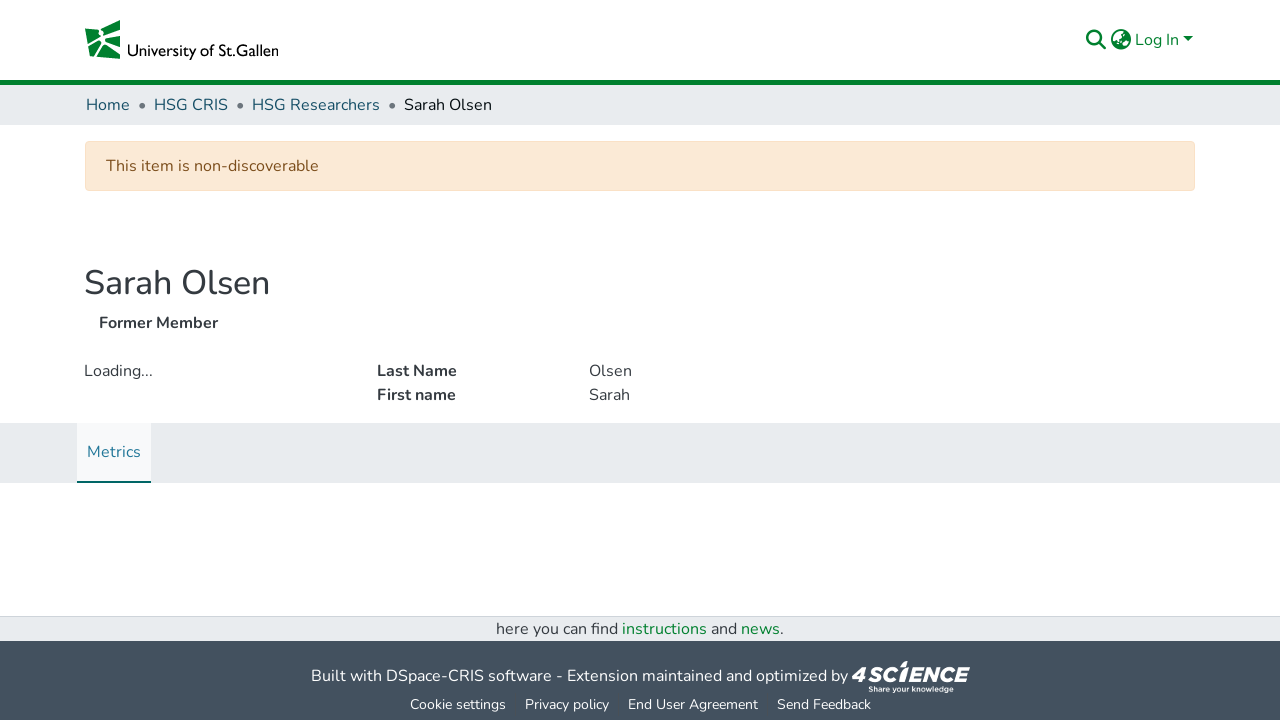

--- FILE ---
content_type: image/svg+xml
request_url: https://www.alexandria.unisg.ch/assets/images/HSG-logo-EN.svg
body_size: 1848
content:
<?xml version="1.0" encoding="utf-8"?>
<svg id="Logo" viewBox="0 0 496 103" width="496px" height="103px" xmlns="http://www.w3.org/2000/svg">
  <defs>
    <style>.cls-1{fill:#00802f;}</style>
  </defs>
  <path class="cls-1" d="M90,70,54.6,57.12a4,4,0,0,1-2.49-2.71l-.6-2.19a4,4,0,0,1,3.17-5L90,41ZM41,56.63,38.6,54a4,4,0,0,0-5-.79L8.1,67.94l4.46,25.28,10,.88L41.46,61.3A4,4,0,0,0,41,56.63ZM35.91,27.5a4,4,0,0,0-3.41-2.66L0,22,7.05,62,39.59,43.18a2,2,0,0,0,.88-2.37,1.93,1.93,0,0,0-1.18-1.19,6.5,6.5,0,0,1-3.63-9,4.16,4.16,0,0,0,.25-3.15M90,0,41.73,22.51a2.13,2.13,0,0,0-1.08,2.72l.2.53a2.21,2.21,0,0,0,1.74,1.33,6.5,6.5,0,0,1,3.89,10.58,1.64,1.64,0,0,0-.27,1.62,1.6,1.6,0,0,0,2,.91L90,25ZM56.12,65.28a8,8,0,0,0-11.53,2.57L29.18,94.68,90,100V89Z"/>
  <path d="M198,72.86c-5.45,0-9.24,4-9.24,10,0,5.45,3.43,10.51,9.59,10.51a12.85,12.85,0,0,0,7.87-2.33V87.28a12.52,12.52,0,0,1-6.9,2.38c-3.78,0-6-2-6.64-5.94h13.9C206.55,76.42,203.2,72.86,198,72.86Zm-5.23,8.26c.52-3.12,2.33-4.88,5.32-4.88,2.77,0,4.48,1.89,4.62,4.88Zm28.12-8.26a6.51,6.51,0,0,1,4.32,1.93l-2.08,3.38a6,6,0,0,0-3.25-1.58c-2.68,0-4.8,2.69-4.8,6.07V93h-3.91V73.25h3.91v4.53h.09C217.12,74.31,219,72.86,220.86,72.86Zm18.75,14.73c0,3.48-2.77,5.81-6.51,5.81a13.79,13.79,0,0,1-6.86-1.8V87.37c2.55,1.76,4.88,2.6,6.46,2.6s2.91-.84,2.91-2.25c0-2.73-9.24-4.17-9.24-9.5,0-3.34,2.55-5.36,6.51-5.36a12.26,12.26,0,0,1,5.81,1.62v3.87A11.07,11.07,0,0,0,233,76.29c-1.58,0-2.6.74-2.6,1.8,0,.88,1.32,1.93,4.8,4C238.42,84.2,239.61,85.57,239.61,87.59ZM244,73.25h3.91V93H244Zm4.31-6A2.33,2.33,0,1,1,246,64.94,2.34,2.34,0,0,1,248.32,67.27Zm-86.11,6h3.92V93h-3.92ZM131.51,63h4.31V81.21c0,7.35-4.4,12.19-13.33,12.19-6.33,0-12.49-3.57-12.49-11.75V63h4.31V80.73c0,3.39.44,4.79,1.8,6.16a8.78,8.78,0,0,0,6.47,2.55,9.84,9.84,0,0,0,7-2.42c1.54-1.54,1.89-3.74,1.89-6.55Zm52.16,10.25h4.18L179.14,93.4h-1.31L168.9,73.25h4.26l5.33,12.14Zm-26.56,7.57V93h-3.92V80.77c0-2.9-1.49-4.79-3.87-4.79-1.71,0-3.08.79-4.92,2.86V93h-3.92V73.25h3.92v2.59h.08a7.64,7.64,0,0,1,5.9-3C154.12,72.86,157.11,75.41,157.11,80.82Zm117.07,8-7.65-15.53H271l5.32,11.13,5.11-11.13h4.4L271.86,103h-4.35ZM166.52,67.27a2.33,2.33,0,1,1-2.33-2.33A2.34,2.34,0,0,1,166.52,67.27Zm94.56,26.12c-4.27,0-6.43-2.63-6.43-6.2V76.77h-3.43v-.44l7.35-7.17v4.09h6.24v3.52h-6.24V86.89a2.72,2.72,0,0,0,2.81,3,8.63,8.63,0,0,0,4.45-1.45v3.65A11.89,11.89,0,0,1,261.08,93.39ZM440.68,63h3.92V93h-3.92Zm-5.94,26.53V79.37c0-4.49-3.16-6.51-7.17-6.51A8.07,8.07,0,0,0,421,75.54V79.8a8.18,8.18,0,0,1,6.25-3.25c2.37,0,3.56,1,3.56,3.47v1.06l-3.48,1.23c-3.16,1.15-6.72,2.34-6.72,6.25a4.76,4.76,0,0,0,4.83,4.84,8.44,8.44,0,0,0,5.32-2c.36,1.41,1.28,2,3,2,1.23,0,2-.35,3.78-1.54V89.48a4.7,4.7,0,0,1-2.07,1.06C435,90.54,434.74,90.27,434.74,89.53ZM430.83,89a5,5,0,0,1-3.43,1.62,2.69,2.69,0,0,1-2.82-2.77c0-2.33,2.9-3.47,6.25-4.61ZM496,80.82V93h-3.91V80.77c0-2.9-1.5-4.79-3.87-4.79-1.72,0-3.08.79-4.93,2.86V93h-3.92V73.25h3.92v2.59h.09a7.61,7.61,0,0,1,5.89-3C493,72.86,496,75.41,496,80.82Zm-29.19-8c-5.46,0-9.24,4-9.24,10,0,5.45,3.43,10.51,9.59,10.51A12.85,12.85,0,0,0,475,91.07V87.28a12.55,12.55,0,0,1-6.9,2.38c-3.79,0-6-2-6.64-5.94h13.9C475.39,76.42,472,72.86,466.81,72.86Zm-5.24,8.26c.53-3.12,2.33-4.88,5.32-4.88,2.78,0,4.49,1.89,4.63,4.88Zm-55.33-2.9h10.07V90.93a26.25,26.25,0,0,1-11.43,2.47c-9.2,0-16-6.42-16-15.22s6.95-15.57,16.1-15.57c3.52,0,6,.57,10.69,2.55v4.35a22.41,22.41,0,0,0-10.78-2.94A11.34,11.34,0,0,0,393.35,78c0,6.69,5,11.4,12.14,11.4A21.1,21.1,0,0,0,412,88.25V82.09h-5.76ZM449.87,63h3.92V93h-3.92Zm-118,0v3.83a4,4,0,0,0-1.76-.35c-3.17,0-4.18,1.84-4.18,4.88v1.89h3.56v3.52h-3.56V93H322V76.77h-2.77V73.25H322V71.8c0-3.87.93-5.72,2.51-7.3S328.43,62,331.86,63Zm52.65,27.76a2.64,2.64,0,1,1-2.64-2.64A2.65,2.65,0,0,1,384.51,90.76ZM306.56,72.85a10.27,10.27,0,1,0,0,20.54c6.34,0,10.7-4.22,10.7-10.46C317.26,77.08,312.77,72.85,306.56,72.85Zm0,17c-3.78,0-6.38-2.77-6.38-6.95a6.27,6.27,0,0,1,6.38-6.56,6.44,6.44,0,0,1,6.73,6.6C313.25,87.24,310.65,89.88,306.52,89.88Zm65.85,0a8.47,8.47,0,0,0,4.45-1.46v3.66a11.75,11.75,0,0,1-4.75,1.32c-4.27,0-6.43-2.64-6.43-6.21V76.77h-3.43v-.44l7.35-7.17v4.09h6.24v3.52h-6.24V86.89A2.72,2.72,0,0,0,372.37,89.88ZM360.8,85.26a8,8,0,0,1-8.4,8.14,13.2,13.2,0,0,1-8.4-2.78V85.17c2.2,2.82,5,4.36,7.92,4.36,3.34,0,4.88-2.11,4.88-3.78,0-6.21-13-6.91-13-15.14,0-4.88,3.61-8,9.11-8a12,12,0,0,1,6.69,2.11V69.6a10.08,10.08,0,0,0-7-3.12c-2.77,0-4.75,1.45-4.75,3.56C347.83,75.8,360.8,75.71,360.8,85.26Z"/>
</svg>
